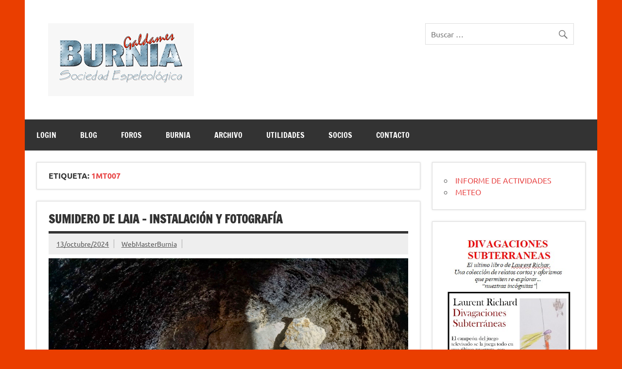

--- FILE ---
content_type: text/html; charset=UTF-8
request_url: https://burnia.org/tag/1mt007
body_size: 17785
content:
<!DOCTYPE html><!-- HTML 5 -->
<html dir="ltr" lang="es" prefix="og: https://ogp.me/ns#">

<head>
<meta charset="UTF-8" />
<meta name="viewport" content="width=device-width, initial-scale=1">
<link rel="profile" href="http://gmpg.org/xfn/11" />
<link rel="pingback" href="https://burnia.org/xmlrpc.php" />

<title>1Mt007 - BURNIA</title>
	<style>img:is([sizes="auto" i], [sizes^="auto," i]) { contain-intrinsic-size: 3000px 1500px }</style>
	
		<!-- All in One SEO 4.9.0 - aioseo.com -->
	<meta name="robots" content="max-image-preview:large" />
	<link rel="canonical" href="https://burnia.org/tag/1mt007" />
	<meta name="generator" content="All in One SEO (AIOSEO) 4.9.0" />
		<script type="application/ld+json" class="aioseo-schema">
			{"@context":"https:\/\/schema.org","@graph":[{"@type":"BreadcrumbList","@id":"https:\/\/burnia.org\/tag\/1mt007#breadcrumblist","itemListElement":[{"@type":"ListItem","@id":"https:\/\/burnia.org#listItem","position":1,"name":"Inicio","item":"https:\/\/burnia.org","nextItem":{"@type":"ListItem","@id":"https:\/\/burnia.org\/tag\/1mt007#listItem","name":"1Mt007"}},{"@type":"ListItem","@id":"https:\/\/burnia.org\/tag\/1mt007#listItem","position":2,"name":"1Mt007","previousItem":{"@type":"ListItem","@id":"https:\/\/burnia.org#listItem","name":"Inicio"}}]},{"@type":"CollectionPage","@id":"https:\/\/burnia.org\/tag\/1mt007#collectionpage","url":"https:\/\/burnia.org\/tag\/1mt007","name":"1Mt007 - BURNIA","inLanguage":"es-ES","isPartOf":{"@id":"https:\/\/burnia.org\/#website"},"breadcrumb":{"@id":"https:\/\/burnia.org\/tag\/1mt007#breadcrumblist"}},{"@type":"Organization","@id":"https:\/\/burnia.org\/#organization","name":"BURNIA","description":"Sociedad Espeleol\u00f3gica - Espeleologi Elkartea. Espeleolog\u00eda Caving Encartaciones Bizkaia Galdames Turtziotz -Trucios Karrantza - Carranza. Cueva, sima, Leize, Kobazulo, Cave","url":"https:\/\/burnia.org\/","logo":{"@type":"ImageObject","url":"https:\/\/burnia.org\/wp-content\/uploads\/2021\/04\/cropped-201207-LogoWhatsappBurniaPq.png","@id":"https:\/\/burnia.org\/tag\/1mt007\/#organizationLogo","width":300,"height":150},"image":{"@id":"https:\/\/burnia.org\/tag\/1mt007\/#organizationLogo"}},{"@type":"WebSite","@id":"https:\/\/burnia.org\/#website","url":"https:\/\/burnia.org\/","name":"BURNIA","description":"Sociedad Espeleol\u00f3gica - Espeleologi Elkartea. Espeleolog\u00eda Caving Encartaciones Bizkaia Galdames Turtziotz -Trucios Karrantza - Carranza. Cueva, sima, Leize, Kobazulo, Cave","inLanguage":"es-ES","publisher":{"@id":"https:\/\/burnia.org\/#organization"}}]}
		</script>
		<!-- All in One SEO -->

<link rel="alternate" type="application/rss+xml" title="BURNIA &raquo; Feed" href="https://burnia.org/feed" />
<link rel="alternate" type="application/rss+xml" title="BURNIA &raquo; Feed de los comentarios" href="https://burnia.org/comments/feed" />
<link rel="alternate" type="application/rss+xml" title="BURNIA &raquo; Etiqueta 1Mt007 del feed" href="https://burnia.org/tag/1mt007/feed" />
		<!-- This site uses the Google Analytics by MonsterInsights plugin v9.10.0 - Using Analytics tracking - https://www.monsterinsights.com/ -->
		<!-- Nota: MonsterInsights no está actualmente configurado en este sitio. El dueño del sitio necesita identificarse usando su cuenta de Google Analytics en el panel de ajustes de MonsterInsights. -->
					<!-- No tracking code set -->
				<!-- / Google Analytics by MonsterInsights -->
		<script type="text/javascript">
/* <![CDATA[ */
window._wpemojiSettings = {"baseUrl":"https:\/\/s.w.org\/images\/core\/emoji\/16.0.1\/72x72\/","ext":".png","svgUrl":"https:\/\/s.w.org\/images\/core\/emoji\/16.0.1\/svg\/","svgExt":".svg","source":{"concatemoji":"https:\/\/burnia.org\/wp-includes\/js\/wp-emoji-release.min.js?ver=6.8.3"}};
/*! This file is auto-generated */
!function(s,n){var o,i,e;function c(e){try{var t={supportTests:e,timestamp:(new Date).valueOf()};sessionStorage.setItem(o,JSON.stringify(t))}catch(e){}}function p(e,t,n){e.clearRect(0,0,e.canvas.width,e.canvas.height),e.fillText(t,0,0);var t=new Uint32Array(e.getImageData(0,0,e.canvas.width,e.canvas.height).data),a=(e.clearRect(0,0,e.canvas.width,e.canvas.height),e.fillText(n,0,0),new Uint32Array(e.getImageData(0,0,e.canvas.width,e.canvas.height).data));return t.every(function(e,t){return e===a[t]})}function u(e,t){e.clearRect(0,0,e.canvas.width,e.canvas.height),e.fillText(t,0,0);for(var n=e.getImageData(16,16,1,1),a=0;a<n.data.length;a++)if(0!==n.data[a])return!1;return!0}function f(e,t,n,a){switch(t){case"flag":return n(e,"\ud83c\udff3\ufe0f\u200d\u26a7\ufe0f","\ud83c\udff3\ufe0f\u200b\u26a7\ufe0f")?!1:!n(e,"\ud83c\udde8\ud83c\uddf6","\ud83c\udde8\u200b\ud83c\uddf6")&&!n(e,"\ud83c\udff4\udb40\udc67\udb40\udc62\udb40\udc65\udb40\udc6e\udb40\udc67\udb40\udc7f","\ud83c\udff4\u200b\udb40\udc67\u200b\udb40\udc62\u200b\udb40\udc65\u200b\udb40\udc6e\u200b\udb40\udc67\u200b\udb40\udc7f");case"emoji":return!a(e,"\ud83e\udedf")}return!1}function g(e,t,n,a){var r="undefined"!=typeof WorkerGlobalScope&&self instanceof WorkerGlobalScope?new OffscreenCanvas(300,150):s.createElement("canvas"),o=r.getContext("2d",{willReadFrequently:!0}),i=(o.textBaseline="top",o.font="600 32px Arial",{});return e.forEach(function(e){i[e]=t(o,e,n,a)}),i}function t(e){var t=s.createElement("script");t.src=e,t.defer=!0,s.head.appendChild(t)}"undefined"!=typeof Promise&&(o="wpEmojiSettingsSupports",i=["flag","emoji"],n.supports={everything:!0,everythingExceptFlag:!0},e=new Promise(function(e){s.addEventListener("DOMContentLoaded",e,{once:!0})}),new Promise(function(t){var n=function(){try{var e=JSON.parse(sessionStorage.getItem(o));if("object"==typeof e&&"number"==typeof e.timestamp&&(new Date).valueOf()<e.timestamp+604800&&"object"==typeof e.supportTests)return e.supportTests}catch(e){}return null}();if(!n){if("undefined"!=typeof Worker&&"undefined"!=typeof OffscreenCanvas&&"undefined"!=typeof URL&&URL.createObjectURL&&"undefined"!=typeof Blob)try{var e="postMessage("+g.toString()+"("+[JSON.stringify(i),f.toString(),p.toString(),u.toString()].join(",")+"));",a=new Blob([e],{type:"text/javascript"}),r=new Worker(URL.createObjectURL(a),{name:"wpTestEmojiSupports"});return void(r.onmessage=function(e){c(n=e.data),r.terminate(),t(n)})}catch(e){}c(n=g(i,f,p,u))}t(n)}).then(function(e){for(var t in e)n.supports[t]=e[t],n.supports.everything=n.supports.everything&&n.supports[t],"flag"!==t&&(n.supports.everythingExceptFlag=n.supports.everythingExceptFlag&&n.supports[t]);n.supports.everythingExceptFlag=n.supports.everythingExceptFlag&&!n.supports.flag,n.DOMReady=!1,n.readyCallback=function(){n.DOMReady=!0}}).then(function(){return e}).then(function(){var e;n.supports.everything||(n.readyCallback(),(e=n.source||{}).concatemoji?t(e.concatemoji):e.wpemoji&&e.twemoji&&(t(e.twemoji),t(e.wpemoji)))}))}((window,document),window._wpemojiSettings);
/* ]]> */
</script>
<link rel='stylesheet' id='sgr-css' href='https://burnia.org/wp-content/plugins/simple-google-recaptcha/sgr.css?ver=1663329970' type='text/css' media='all' />
<link rel='stylesheet' id='dynamicnews-custom-fonts-css' href='https://burnia.org/wp-content/themes/dynamic-news-lite/css/custom-fonts.css?ver=20180413' type='text/css' media='all' />
<style id='wp-emoji-styles-inline-css' type='text/css'>

	img.wp-smiley, img.emoji {
		display: inline !important;
		border: none !important;
		box-shadow: none !important;
		height: 1em !important;
		width: 1em !important;
		margin: 0 0.07em !important;
		vertical-align: -0.1em !important;
		background: none !important;
		padding: 0 !important;
	}
</style>
<link rel='stylesheet' id='wp-block-library-css' href='https://burnia.org/wp-includes/css/dist/block-library/style.min.css?ver=6.8.3' type='text/css' media='all' />
<style id='classic-theme-styles-inline-css' type='text/css'>
/*! This file is auto-generated */
.wp-block-button__link{color:#fff;background-color:#32373c;border-radius:9999px;box-shadow:none;text-decoration:none;padding:calc(.667em + 2px) calc(1.333em + 2px);font-size:1.125em}.wp-block-file__button{background:#32373c;color:#fff;text-decoration:none}
</style>
<link rel='stylesheet' id='aioseo/css/src/vue/standalone/blocks/table-of-contents/global.scss-css' href='https://burnia.org/wp-content/plugins/all-in-one-seo-pack/dist/Lite/assets/css/table-of-contents/global.e90f6d47.css?ver=4.9.0' type='text/css' media='all' />
<style id='bpgb-panorama-style-inline-css' type='text/css'>
.wp-block-bpgb-panorama .bpgbPanorama{display:inline-block;max-width:100%}

</style>
<style id='global-styles-inline-css' type='text/css'>
:root{--wp--preset--aspect-ratio--square: 1;--wp--preset--aspect-ratio--4-3: 4/3;--wp--preset--aspect-ratio--3-4: 3/4;--wp--preset--aspect-ratio--3-2: 3/2;--wp--preset--aspect-ratio--2-3: 2/3;--wp--preset--aspect-ratio--16-9: 16/9;--wp--preset--aspect-ratio--9-16: 9/16;--wp--preset--color--black: #353535;--wp--preset--color--cyan-bluish-gray: #abb8c3;--wp--preset--color--white: #ffffff;--wp--preset--color--pale-pink: #f78da7;--wp--preset--color--vivid-red: #cf2e2e;--wp--preset--color--luminous-vivid-orange: #ff6900;--wp--preset--color--luminous-vivid-amber: #fcb900;--wp--preset--color--light-green-cyan: #7bdcb5;--wp--preset--color--vivid-green-cyan: #00d084;--wp--preset--color--pale-cyan-blue: #8ed1fc;--wp--preset--color--vivid-cyan-blue: #0693e3;--wp--preset--color--vivid-purple: #9b51e0;--wp--preset--color--primary: #e84747;--wp--preset--color--light-gray: #f0f0f0;--wp--preset--color--dark-gray: #777777;--wp--preset--gradient--vivid-cyan-blue-to-vivid-purple: linear-gradient(135deg,rgba(6,147,227,1) 0%,rgb(155,81,224) 100%);--wp--preset--gradient--light-green-cyan-to-vivid-green-cyan: linear-gradient(135deg,rgb(122,220,180) 0%,rgb(0,208,130) 100%);--wp--preset--gradient--luminous-vivid-amber-to-luminous-vivid-orange: linear-gradient(135deg,rgba(252,185,0,1) 0%,rgba(255,105,0,1) 100%);--wp--preset--gradient--luminous-vivid-orange-to-vivid-red: linear-gradient(135deg,rgba(255,105,0,1) 0%,rgb(207,46,46) 100%);--wp--preset--gradient--very-light-gray-to-cyan-bluish-gray: linear-gradient(135deg,rgb(238,238,238) 0%,rgb(169,184,195) 100%);--wp--preset--gradient--cool-to-warm-spectrum: linear-gradient(135deg,rgb(74,234,220) 0%,rgb(151,120,209) 20%,rgb(207,42,186) 40%,rgb(238,44,130) 60%,rgb(251,105,98) 80%,rgb(254,248,76) 100%);--wp--preset--gradient--blush-light-purple: linear-gradient(135deg,rgb(255,206,236) 0%,rgb(152,150,240) 100%);--wp--preset--gradient--blush-bordeaux: linear-gradient(135deg,rgb(254,205,165) 0%,rgb(254,45,45) 50%,rgb(107,0,62) 100%);--wp--preset--gradient--luminous-dusk: linear-gradient(135deg,rgb(255,203,112) 0%,rgb(199,81,192) 50%,rgb(65,88,208) 100%);--wp--preset--gradient--pale-ocean: linear-gradient(135deg,rgb(255,245,203) 0%,rgb(182,227,212) 50%,rgb(51,167,181) 100%);--wp--preset--gradient--electric-grass: linear-gradient(135deg,rgb(202,248,128) 0%,rgb(113,206,126) 100%);--wp--preset--gradient--midnight: linear-gradient(135deg,rgb(2,3,129) 0%,rgb(40,116,252) 100%);--wp--preset--font-size--small: 13px;--wp--preset--font-size--medium: 20px;--wp--preset--font-size--large: 36px;--wp--preset--font-size--x-large: 42px;--wp--preset--spacing--20: 0.44rem;--wp--preset--spacing--30: 0.67rem;--wp--preset--spacing--40: 1rem;--wp--preset--spacing--50: 1.5rem;--wp--preset--spacing--60: 2.25rem;--wp--preset--spacing--70: 3.38rem;--wp--preset--spacing--80: 5.06rem;--wp--preset--shadow--natural: 6px 6px 9px rgba(0, 0, 0, 0.2);--wp--preset--shadow--deep: 12px 12px 50px rgba(0, 0, 0, 0.4);--wp--preset--shadow--sharp: 6px 6px 0px rgba(0, 0, 0, 0.2);--wp--preset--shadow--outlined: 6px 6px 0px -3px rgba(255, 255, 255, 1), 6px 6px rgba(0, 0, 0, 1);--wp--preset--shadow--crisp: 6px 6px 0px rgba(0, 0, 0, 1);}:where(.is-layout-flex){gap: 0.5em;}:where(.is-layout-grid){gap: 0.5em;}body .is-layout-flex{display: flex;}.is-layout-flex{flex-wrap: wrap;align-items: center;}.is-layout-flex > :is(*, div){margin: 0;}body .is-layout-grid{display: grid;}.is-layout-grid > :is(*, div){margin: 0;}:where(.wp-block-columns.is-layout-flex){gap: 2em;}:where(.wp-block-columns.is-layout-grid){gap: 2em;}:where(.wp-block-post-template.is-layout-flex){gap: 1.25em;}:where(.wp-block-post-template.is-layout-grid){gap: 1.25em;}.has-black-color{color: var(--wp--preset--color--black) !important;}.has-cyan-bluish-gray-color{color: var(--wp--preset--color--cyan-bluish-gray) !important;}.has-white-color{color: var(--wp--preset--color--white) !important;}.has-pale-pink-color{color: var(--wp--preset--color--pale-pink) !important;}.has-vivid-red-color{color: var(--wp--preset--color--vivid-red) !important;}.has-luminous-vivid-orange-color{color: var(--wp--preset--color--luminous-vivid-orange) !important;}.has-luminous-vivid-amber-color{color: var(--wp--preset--color--luminous-vivid-amber) !important;}.has-light-green-cyan-color{color: var(--wp--preset--color--light-green-cyan) !important;}.has-vivid-green-cyan-color{color: var(--wp--preset--color--vivid-green-cyan) !important;}.has-pale-cyan-blue-color{color: var(--wp--preset--color--pale-cyan-blue) !important;}.has-vivid-cyan-blue-color{color: var(--wp--preset--color--vivid-cyan-blue) !important;}.has-vivid-purple-color{color: var(--wp--preset--color--vivid-purple) !important;}.has-black-background-color{background-color: var(--wp--preset--color--black) !important;}.has-cyan-bluish-gray-background-color{background-color: var(--wp--preset--color--cyan-bluish-gray) !important;}.has-white-background-color{background-color: var(--wp--preset--color--white) !important;}.has-pale-pink-background-color{background-color: var(--wp--preset--color--pale-pink) !important;}.has-vivid-red-background-color{background-color: var(--wp--preset--color--vivid-red) !important;}.has-luminous-vivid-orange-background-color{background-color: var(--wp--preset--color--luminous-vivid-orange) !important;}.has-luminous-vivid-amber-background-color{background-color: var(--wp--preset--color--luminous-vivid-amber) !important;}.has-light-green-cyan-background-color{background-color: var(--wp--preset--color--light-green-cyan) !important;}.has-vivid-green-cyan-background-color{background-color: var(--wp--preset--color--vivid-green-cyan) !important;}.has-pale-cyan-blue-background-color{background-color: var(--wp--preset--color--pale-cyan-blue) !important;}.has-vivid-cyan-blue-background-color{background-color: var(--wp--preset--color--vivid-cyan-blue) !important;}.has-vivid-purple-background-color{background-color: var(--wp--preset--color--vivid-purple) !important;}.has-black-border-color{border-color: var(--wp--preset--color--black) !important;}.has-cyan-bluish-gray-border-color{border-color: var(--wp--preset--color--cyan-bluish-gray) !important;}.has-white-border-color{border-color: var(--wp--preset--color--white) !important;}.has-pale-pink-border-color{border-color: var(--wp--preset--color--pale-pink) !important;}.has-vivid-red-border-color{border-color: var(--wp--preset--color--vivid-red) !important;}.has-luminous-vivid-orange-border-color{border-color: var(--wp--preset--color--luminous-vivid-orange) !important;}.has-luminous-vivid-amber-border-color{border-color: var(--wp--preset--color--luminous-vivid-amber) !important;}.has-light-green-cyan-border-color{border-color: var(--wp--preset--color--light-green-cyan) !important;}.has-vivid-green-cyan-border-color{border-color: var(--wp--preset--color--vivid-green-cyan) !important;}.has-pale-cyan-blue-border-color{border-color: var(--wp--preset--color--pale-cyan-blue) !important;}.has-vivid-cyan-blue-border-color{border-color: var(--wp--preset--color--vivid-cyan-blue) !important;}.has-vivid-purple-border-color{border-color: var(--wp--preset--color--vivid-purple) !important;}.has-vivid-cyan-blue-to-vivid-purple-gradient-background{background: var(--wp--preset--gradient--vivid-cyan-blue-to-vivid-purple) !important;}.has-light-green-cyan-to-vivid-green-cyan-gradient-background{background: var(--wp--preset--gradient--light-green-cyan-to-vivid-green-cyan) !important;}.has-luminous-vivid-amber-to-luminous-vivid-orange-gradient-background{background: var(--wp--preset--gradient--luminous-vivid-amber-to-luminous-vivid-orange) !important;}.has-luminous-vivid-orange-to-vivid-red-gradient-background{background: var(--wp--preset--gradient--luminous-vivid-orange-to-vivid-red) !important;}.has-very-light-gray-to-cyan-bluish-gray-gradient-background{background: var(--wp--preset--gradient--very-light-gray-to-cyan-bluish-gray) !important;}.has-cool-to-warm-spectrum-gradient-background{background: var(--wp--preset--gradient--cool-to-warm-spectrum) !important;}.has-blush-light-purple-gradient-background{background: var(--wp--preset--gradient--blush-light-purple) !important;}.has-blush-bordeaux-gradient-background{background: var(--wp--preset--gradient--blush-bordeaux) !important;}.has-luminous-dusk-gradient-background{background: var(--wp--preset--gradient--luminous-dusk) !important;}.has-pale-ocean-gradient-background{background: var(--wp--preset--gradient--pale-ocean) !important;}.has-electric-grass-gradient-background{background: var(--wp--preset--gradient--electric-grass) !important;}.has-midnight-gradient-background{background: var(--wp--preset--gradient--midnight) !important;}.has-small-font-size{font-size: var(--wp--preset--font-size--small) !important;}.has-medium-font-size{font-size: var(--wp--preset--font-size--medium) !important;}.has-large-font-size{font-size: var(--wp--preset--font-size--large) !important;}.has-x-large-font-size{font-size: var(--wp--preset--font-size--x-large) !important;}
:where(.wp-block-post-template.is-layout-flex){gap: 1.25em;}:where(.wp-block-post-template.is-layout-grid){gap: 1.25em;}
:where(.wp-block-columns.is-layout-flex){gap: 2em;}:where(.wp-block-columns.is-layout-grid){gap: 2em;}
:root :where(.wp-block-pullquote){font-size: 1.5em;line-height: 1.6;}
</style>
<link rel='stylesheet' id='bbp-default-css' href='https://burnia.org/wp-content/plugins/bbpress/templates/default/css/bbpress.min.css?ver=2.6.14' type='text/css' media='all' />
<link rel='stylesheet' id='bsk-pdf-manager-pro-css-css' href='https://burnia.org/wp-content/plugins/bsk-pdf-manager/css/bsk-pdf-manager-pro.css?ver=1761221231' type='text/css' media='all' />
<link rel='stylesheet' id='swpm.common-css' href='https://burnia.org/wp-content/plugins/simple-membership/css/swpm.common.css?ver=4.6.8' type='text/css' media='all' />
<link rel='stylesheet' id='dynamicnewslite-stylesheet-css' href='https://burnia.org/wp-content/themes/dynamic-news-lite/style.css?ver=1.6.8' type='text/css' media='all' />
<style id='dynamicnewslite-stylesheet-inline-css' type='text/css'>
.site-title, .site-description {
	position: absolute;
	clip: rect(1px, 1px, 1px, 1px);
}
</style>
<link rel='stylesheet' id='genericons-css' href='https://burnia.org/wp-content/themes/dynamic-news-lite/css/genericons/genericons.css?ver=3.4.1' type='text/css' media='all' />
<link rel='stylesheet' id='tablepress-default-css' href='https://burnia.org/wp-content/plugins/tablepress/css/build/default.css?ver=3.2.5' type='text/css' media='all' />
<script type="text/javascript" id="sgr-js-extra">
/* <![CDATA[ */
var sgr = {"sgr_site_key":"6LdFkpMfAAAAAMxQIOh978k-V6KDgIHqCwoyemDw"};
/* ]]> */
</script>
<script type="text/javascript" src="https://burnia.org/wp-content/plugins/simple-google-recaptcha/sgr.js?ver=1663329970" id="sgr-js"></script>
<script type="text/javascript" src="https://burnia.org/wp-includes/js/jquery/jquery.min.js?ver=3.7.1" id="jquery-core-js"></script>
<script type="text/javascript" src="https://burnia.org/wp-includes/js/jquery/jquery-migrate.min.js?ver=3.4.1" id="jquery-migrate-js"></script>
<script type="text/javascript" id="bsk-pdf-manager-pro-js-extra">
/* <![CDATA[ */
var bsk_pdf_pro = {"ajaxurl":"https:\/\/burnia.org\/wp-admin\/admin-ajax.php"};
/* ]]> */
</script>
<script type="text/javascript" src="https://burnia.org/wp-content/plugins/bsk-pdf-manager/js/bsk_pdf_manager_pro.js?ver=1761221231" id="bsk-pdf-manager-pro-js"></script>
<!--[if lt IE 9]>
<script type="text/javascript" src="https://burnia.org/wp-content/themes/dynamic-news-lite/js/html5shiv.min.js?ver=3.7.3" id="html5shiv-js"></script>
<![endif]-->
<script type="text/javascript" id="dynamicnewslite-jquery-navigation-js-extra">
/* <![CDATA[ */
var dynamicnews_menu_title = {"text":"Men\u00fa"};
/* ]]> */
</script>
<script type="text/javascript" src="https://burnia.org/wp-content/themes/dynamic-news-lite/js/navigation.js?ver=20210324" id="dynamicnewslite-jquery-navigation-js"></script>
<script type="text/javascript" id="dynamicnewslite-jquery-sidebar-js-extra">
/* <![CDATA[ */
var dynamicnews_sidebar_title = {"text":"Barra lateral"};
/* ]]> */
</script>
<script type="text/javascript" src="https://burnia.org/wp-content/themes/dynamic-news-lite/js/sidebar.js?ver=20210324" id="dynamicnewslite-jquery-sidebar-js"></script>
<link rel="https://api.w.org/" href="https://burnia.org/wp-json/" /><link rel="alternate" title="JSON" type="application/json" href="https://burnia.org/wp-json/wp/v2/tags/95" /><link rel="EditURI" type="application/rsd+xml" title="RSD" href="https://burnia.org/xmlrpc.php?rsd" />
<meta name="generator" content="WordPress 6.8.3" />
        <script type="text/javascript">
            jQuery(document).ready(function($) {
                $('#respond').html('<div class="swpm-login-to-comment-msg">Por favor acceder para comentar.</div>');
            });
        </script>
        <style type="text/css" id="custom-background-css">
body.custom-background { background-color: #ea3e00; }
</style>
	<link rel="icon" href="https://burnia.org/wp-content/uploads/2020/12/cropped-201207-LogoWhatsappBurnia-32x32.jpg" sizes="32x32" />
<link rel="icon" href="https://burnia.org/wp-content/uploads/2020/12/cropped-201207-LogoWhatsappBurnia-192x192.jpg" sizes="192x192" />
<link rel="apple-touch-icon" href="https://burnia.org/wp-content/uploads/2020/12/cropped-201207-LogoWhatsappBurnia-180x180.jpg" />
<meta name="msapplication-TileImage" content="https://burnia.org/wp-content/uploads/2020/12/cropped-201207-LogoWhatsappBurnia-270x270.jpg" />
</head>

<body class="archive tag tag-1mt007 tag-95 custom-background wp-custom-logo wp-theme-dynamic-news-lite sliding-sidebar mobile-header-none">

<script type="text/javascript" id="bbp-swap-no-js-body-class">
	document.body.className = document.body.className.replace( 'bbp-no-js', 'bbp-js' );
</script>


<a class="skip-link screen-reader-text" href="#content">Saltar al contenido</a>

<div id="wrapper" class="hfeed">

	<div id="topnavi-wrap">
		
	<div id="topnavi" class="container clearfix">

		
	</div>
	</div>

	<div id="header-wrap">

		<header id="header" class="container clearfix" role="banner">

			<div id="logo" class="clearfix">

				<a href="https://burnia.org/" class="custom-logo-link" rel="home"><img width="300" height="150" src="https://burnia.org/wp-content/uploads/2021/04/cropped-201207-LogoWhatsappBurniaPq.png" class="custom-logo" alt="BURNIA" decoding="async" /></a>				
		<p class="site-title"><a href="https://burnia.org/" rel="home">BURNIA</a></p>

					
			<p class="site-description">Sociedad Espeleológica &#8211; Espeleologi Elkartea. Espeleología Caving Encartaciones Bizkaia Galdames Turtziotz -Trucios Karrantza &#8211; Carranza. Cueva, sima, Leize, Kobazulo, Cave</p>

		
			</div>

			<div id="header-content" class="clearfix">
				
	<div class="header-widgets clearfix">
		<aside id="block-22" class="header-widget widget_block widget_text">
<p></p>
</aside>	</div><!-- .header-widgets -->


	<div id="header-search">
		
	<form role="search" method="get" class="search-form" action="https://burnia.org/">
		<label>
			<span class="screen-reader-text">Buscar:</span>
			<input type="search" class="search-field" placeholder="Buscar &hellip;" value="" name="s">
		</label>
		<button type="submit" class="search-submit">
			<span class="genericon-search"></span>
		</button>
	</form>

	</div>

			</div>

		</header>

	</div>

	<div id="navi-wrap">
		<nav id="mainnav" class="container clearfix" role="navigation">
			<ul id="mainnav-menu" class="main-navigation-menu menu"><li class="page_item page-item-1191 page_item_has_children"><a href="https://burnia.org/membership-login">LOGIN</a>
<ul class='children'>
	<li class="page_item page-item-1192"><a href="https://burnia.org/membership-login/membership-profile">Perfil</a></li>
	<li class="page_item page-item-1193"><a href="https://burnia.org/membership-login/password-reset">Restablecer la contraseña</a></li>
	<li class="page_item page-item-1189"><a href="https://burnia.org/membership-login/membership-join">Accede como invitado</a></li>
	<li class="page_item page-item-1226"><a href="https://burnia.org/membership-login/accede-como-socio">Accede como SOCIO</a></li>
	<li class="page_item page-item-1190"><a href="https://burnia.org/membership-login/membership-registration">Registro</a></li>
</ul>
</li>
<li class="page_item page-item-141"><a href="https://burnia.org/blog">BLOG</a></li>
<li class="page_item page-item-569"><a href="https://burnia.org/forums">Foros</a></li>
<li class="page_item page-item-66 page_item_has_children"><a href="https://burnia.org/burnia">BURNIA</a>
<ul class='children'>
	<li class="page_item page-item-72"><a href="https://burnia.org/burnia/historia">Historia</a></li>
	<li class="page_item page-item-132"><a href="https://burnia.org/burnia/zonas">Zonas</a></li>
</ul>
</li>
<li class="page_item page-item-242 page_item_has_children"><a href="https://burnia.org/archivo">ARCHIVO</a>
<ul class='children'>
	<li class="page_item page-item-95"><a href="https://burnia.org/archivo/articulos">Articulos</a></li>
	<li class="page_item page-item-98"><a href="https://burnia.org/archivo/biblioteca">Biblioteca digital</a></li>
	<li class="page_item page-item-245"><a href="https://burnia.org/archivo/otros-audiovideo">AudioVisuales</a></li>
	<li class="page_item page-item-126"><a href="https://burnia.org/archivo/formacion">Formación</a></li>
</ul>
</li>
<li class="page_item page-item-229"><a href="https://burnia.org/utilidades">UTILIDADES</a></li>
<li class="page_item page-item-48 page_item_has_children"><a href="https://burnia.org/socios">SOCIOS</a>
<ul class='children'>
	<li class="page_item page-item-178"><a href="https://burnia.org/socios/webmaster">[WebMaster]</a></li>
	<li class="page_item page-item-578"><a href="https://burnia.org/socios/reuniones">Reuniones</a></li>
	<li class="page_item page-item-100"><a href="https://burnia.org/socios/catalogo">Catálogo</a></li>
	<li class="page_item page-item-124"><a href="https://burnia.org/socios/licencias">Licencias</a></li>
	<li class="page_item page-item-1139"><a href="https://burnia.org/socios/fichas-de-cavidades">Fichas de cavidades</a></li>
</ul>
</li>
<li class="page_item page-item-130 page_item_has_children"><a href="https://burnia.org/contacto">CONTACTO</a>
<ul class='children'>
	<li class="page_item page-item-146"><a href="https://burnia.org/contacto/politica">Política de privacidad</a></li>
</ul>
</li>
</ul>		</nav>
	</div>

	

	<div id="wrap" class="container clearfix">

		<section id="content" class="primary" role="main">

			
			<header class="page-header">
				<h1 class="archive-title">Etiqueta: <span>1Mt007</span></h1>			</header>

					
	<article id="post-1395" class="post-1395 post type-post status-publish format-standard hentry category-uncategorized tag-1mt007 tag-burnia tag-espeleo tag-galdames tag-laia">
		
		<h2 class="entry-title post-title"><a href="https://burnia.org/sumidero-de-laia-instalacion-y-fotografia" rel="bookmark">Sumidero de Laia &#8211; Instalación y fotografía</a></h2>		
		<div class="entry-meta postmeta clearfix"><span class="meta-date sep"><a href="https://burnia.org/sumidero-de-laia-instalacion-y-fotografia" title="6:01 pm" rel="bookmark"><time class="entry-date published updated" datetime="2024-10-13T18:01:44+00:00">13/octubre/2024</time></a></span><span class="meta-author sep"> <span class="author vcard"><a class="url fn n" href="https://burnia.org/author/webmasterburnia01" title="Ver todas las entradas de WebMasterBurnia" rel="author">WebMasterBurnia</a></span></span></div>
	
		
		<a href="https://burnia.org/sumidero-de-laia-instalacion-y-fotografia" rel="bookmark">
					</a>

			
		<div class="entry clearfix">
						
<figure class="wp-block-image size-large"><img decoding="async" src="https://burnia.org/wp-content/uploads/2024/10/241012%201Mt007%2011copia.jpg" alt=""/></figure>



<div class="wp-block-group"><div class="wp-block-group__inner-container is-layout-constrained wp-block-group-is-layout-constrained">
<div class="wp-block-group is-vertical is-layout-flex wp-container-core-group-is-layout-8cf370e7 wp-block-group-is-layout-flex">
<p>Vamos a la 1Mt007 para «arrancar los motores espeleológicos» de cara al nuevo curso. El fin de semana pasado, un equipo bajó hasta la sala Kakun, dejando una escalada sin finalizar. Vamos a ver como ha quedado la cosa. Continuamos la escalada hasta una fisura impenetrable, por lo que decidimos aprovechar lo ascendido y poner la cuerda en la zona más amplia de la la chimenea, haciendo una travesía de 5m a la pared contraria.  Por encima, la escalada es de buena roca y sigue unos10m… a ver que se ve desde allí arriba.</p>



<p>Aprovechamos el viaje para sacar alguna foto en el primer tramo del «Pozo Tontxu» y revisar la instalación de los primeros fraccionamientos.</p>
</div>
</div></div>



<p></p>
			<div class="page-links"></div>
		</div>
		
		<div class="postinfo clearfix">
			<span class="meta-category">
				<ul class="post-categories">
	<li><a href="https://burnia.org/category/uncategorized" rel="category tag">Uncategorized</a></li></ul>			</span>

		</div>

	</article>
		
	<article id="post-1263" class="post-1263 post type-post status-publish format-standard hentry category-uncategorized tag-1mt007 tag-burnia tag-formacion tag-galdames tag-vertical">
		
		<h2 class="entry-title post-title"><a href="https://burnia.org/practicas-de-progresion-vertical" rel="bookmark">Prácticas de progresión vertical</a></h2>		
		<div class="entry-meta postmeta clearfix"><span class="meta-date sep"><a href="https://burnia.org/practicas-de-progresion-vertical" title="8:00 pm" rel="bookmark"><time class="entry-date published updated" datetime="2023-04-03T20:00:37+00:00">03/abril/2023</time></a></span><span class="meta-author sep"> <span class="author vcard"><a class="url fn n" href="https://burnia.org/author/webmasterburnia01" title="Ver todas las entradas de WebMasterBurnia" rel="author">WebMasterBurnia</a></span></span></div>
	
		
		<a href="https://burnia.org/practicas-de-progresion-vertical" rel="bookmark">
					</a>

			
		<div class="entry clearfix">
						
<p>Vamos a la <em>1Mt007</em> con la idea de «romper fondo» (-180mp) y de hacer un repaso técnico. Durante el descenso repasamos la configuración del material personal, el uso de la saca, las picardías a tener en cuenta en las estrecheces, paso de derivación, pasamanos y fraccionamientos&#8230; También se insiste en los trucos para descargar el stop y abrilo fácil, buscar apoyos para pies, (pared, pedal y pisando comba), uso de los dos lazos al fraccionar y uso de media coca y coca entera de seguro. <br>Para las 15:00, después de comer, comenzamos a subir. El comienzo no es tan bueno y surgen problemas en el primer frac donde hay mucho lío de cuerdas por un cruce de vías. Ordenamos el pequeño lio formado y repasamos la rutina de subida (colocar lazo corto, quitar croll, poner crol arriba, chupar cuerda con la mano, poner puño arriba, chupar cuerda con el puño, cambiar pantin arriba, chupar cuerda con puño y pantin, y una vez «flotando», quitar lazo corto). El siguiente frac sin problemas, otro pequeño lio en el frac siguiente que lleva péndulo a izquierdas… y el resto de la sima perfecto. Probamos también la salida de  cabeceras hacia repisa con una rutina diferente (lazo corto, puño y quitar croll).<br>Paramos en varias ocasiones para repostar, sacar fotos, y para configurar mejor el material personal. De salida recogemos las cuerdas a partir de la <em>Sala Kakun</em> y a las 19:00 estamos en la calle. Han sido una jornada larga, de 8 horas. A partir de aquí&#8230; a «acumular más horas de vuelo»</p>



<div class="wp-block-columns is-layout-flex wp-container-core-columns-is-layout-9d6595d7 wp-block-columns-is-layout-flex">
<div class="wp-block-column is-layout-flow wp-block-column-is-layout-flow">
<figure class="wp-block-image size-large"><img fetchpriority="high" decoding="async" width="681" height="1024" src="https://burnia.org/wp-content/uploads/2023/04/230403-1Mt007-1-1-681x1024.jpg" alt="" class="wp-image-1267" srcset="https://burnia.org/wp-content/uploads/2023/04/230403-1Mt007-1-1-681x1024.jpg 681w, https://burnia.org/wp-content/uploads/2023/04/230403-1Mt007-1-1-199x300.jpg 199w, https://burnia.org/wp-content/uploads/2023/04/230403-1Mt007-1-1-768x1156.jpg 768w, https://burnia.org/wp-content/uploads/2023/04/230403-1Mt007-1-1-1021x1536.jpg 1021w, https://burnia.org/wp-content/uploads/2023/04/230403-1Mt007-1-1-1361x2048.jpg 1361w, https://burnia.org/wp-content/uploads/2023/04/230403-1Mt007-1-1.jpg 1595w" sizes="(max-width: 681px) 100vw, 681px" /></figure>
</div>



<div class="wp-block-column is-layout-flow wp-block-column-is-layout-flow">
<figure class="wp-block-image size-large"><img decoding="async" width="683" height="1024" src="https://burnia.org/wp-content/uploads/2023/04/230403-1Mt007-4-683x1024.jpg" alt="" class="wp-image-1269" srcset="https://burnia.org/wp-content/uploads/2023/04/230403-1Mt007-4-683x1024.jpg 683w, https://burnia.org/wp-content/uploads/2023/04/230403-1Mt007-4-200x300.jpg 200w, https://burnia.org/wp-content/uploads/2023/04/230403-1Mt007-4-768x1152.jpg 768w, https://burnia.org/wp-content/uploads/2023/04/230403-1Mt007-4-1024x1536.jpg 1024w, https://burnia.org/wp-content/uploads/2023/04/230403-1Mt007-4-1365x2048.jpg 1365w, https://burnia.org/wp-content/uploads/2023/04/230403-1Mt007-4.jpg 1600w" sizes="(max-width: 683px) 100vw, 683px" /></figure>
</div>
</div>
			<div class="page-links"></div>
		</div>
		
		<div class="postinfo clearfix">
			<span class="meta-category">
				<ul class="post-categories">
	<li><a href="https://burnia.org/category/uncategorized" rel="category tag">Uncategorized</a></li></ul>			</span>

		</div>

	</article>
		
	<article id="post-1167" class="post-1167 post type-post status-publish format-standard hentry category-uncategorized tag-1mt007 tag-burnia tag-carolina tag-explo tag-foto tag-galdames tag-t233 tag-tontxu tag-topo tag-trucios">
		
		<h2 class="entry-title post-title"><a href="https://burnia.org/diversos-frentes-abiertos-t233-y-1mt007" rel="bookmark">Diversos frentes abiertos. T233 y 1Mt007</a></h2>		
		<div class="entry-meta postmeta clearfix"><span class="meta-date sep"><a href="https://burnia.org/diversos-frentes-abiertos-t233-y-1mt007" title="10:01 pm" rel="bookmark"><time class="entry-date published updated" datetime="2022-11-12T22:01:23+00:00">12/noviembre/2022</time></a></span><span class="meta-author sep"> <span class="author vcard"><a class="url fn n" href="https://burnia.org/author/webmasterburnia01" title="Ver todas las entradas de WebMasterBurnia" rel="author">WebMasterBurnia</a></span></span></div>
	
		
		<a href="https://burnia.org/diversos-frentes-abiertos-t233-y-1mt007" rel="bookmark">
					</a>

			
		<div class="entry clearfix">
						
<p>Como viene siendo habitual, otro fin de semana con actividaden dos zonas diferentes: Trucios y Galdames.</p>



<p>En Trucios dos espeleos han seguido acondicionando este sábado la gatera de punta en la T233. Son ya muchas jornadas de trabajo agotador impulsados por la ilusión de encontrar un pozo que nos deje profundizar un poco más en el macizo.</p>



<p>En Galdames, vamos dos equipos al fondo de la 1 mt7 y otro equipo se queda arriba para dejar un poco mejor las estrecheces de la zona de entrada. Bajamos al fondo de la sima por el pozo Tontxu. </p>



<p>A 15 metros del suelo entramos por una ventana del pozo, donde dos espeleos exploran en punta un pozo de unos 15 metros. Se llega por aquí a una sala originada por una falla. En la base de la misma aparece un rio que corriente abajo se sume entre los bloques y la falla, y río arriba, los exploradores llegan a remontar unos  ochenta &#8211; cien metros en un meandro estrecho al que llaman «Carolina Reaper».<br>Mientras, otro equipo de dos espeleos topografía la zona horizontal a partir de la ventana y un meandrillo lateral que al final también se desarrolla por encima del «Carolina». Quedan aún algunas incógnitas por topografiar en esta zona. De subida se realizan fotos de las nuevas galerías y del «pozo Tontxu». </p>



<p>El equipo que ha quedado arriba ha bajado hasta las cabeceras del «Tontxu»,  y de subida, quita picos y enganches en las estrecheces, y retiran arena de la gatera de entrada en la cavidad para evitar que se forme un charco cuando vuelvan las lluvias.</p>



<p></p>



<figure class="wp-block-embed is-type-video is-provider-youtube wp-block-embed-youtube wp-embed-aspect-16-9 wp-has-aspect-ratio"><div class="wp-block-embed__wrapper">
<iframe title="221112 1Mt007" width="860" height="484" src="https://www.youtube.com/embed/2k83RvJLzec?feature=oembed" frameborder="0" allow="accelerometer; autoplay; clipboard-write; encrypted-media; gyroscope; picture-in-picture" allowfullscreen></iframe>
</div></figure>



<figure class="wp-block-embed is-type-video is-provider-youtube wp-block-embed-youtube wp-embed-aspect-16-9 wp-has-aspect-ratio"><div class="wp-block-embed__wrapper">
<iframe loading="lazy" title="221112 1Mt007Fotos" width="860" height="484" src="https://www.youtube.com/embed/oLOfE31FA8I?feature=oembed" frameborder="0" allow="accelerometer; autoplay; clipboard-write; encrypted-media; gyroscope; picture-in-picture" allowfullscreen></iframe>
</div><figcaption class="wp-element-caption">Un resumen de la sesión de fotos</figcaption></figure>
			<div class="page-links"></div>
		</div>
		
		<div class="postinfo clearfix">
			<span class="meta-category">
				<ul class="post-categories">
	<li><a href="https://burnia.org/category/uncategorized" rel="category tag">Uncategorized</a></li></ul>			</span>

		</div>

	</article>
		
	<article id="post-1151" class="post-1151 post type-post status-publish format-standard hentry category-uncategorized tag-1mt007 tag-achadera tag-burnia tag-explo tag-galdames tag-gema tag-let tag-remendon tag-t233 tag-trucios tag-ubal">
		
		<h2 class="entry-title post-title"><a href="https://burnia.org/multitarea-1mt007-t233-achadera" rel="bookmark">Multitarea. 1Mt007, T233, Achadera</a></h2>		
		<div class="entry-meta postmeta clearfix"><span class="meta-date sep"><a href="https://burnia.org/multitarea-1mt007-t233-achadera" title="8:11 pm" rel="bookmark"><time class="entry-date published updated" datetime="2022-11-05T20:11:36+00:00">05/noviembre/2022</time></a></span><span class="meta-author sep"> <span class="author vcard"><a class="url fn n" href="https://burnia.org/author/webmasterburnia01" title="Ver todas las entradas de WebMasterBurnia" rel="author">WebMasterBurnia</a></span></span></div>
	
		
		<a href="https://burnia.org/multitarea-1mt007-t233-achadera" rel="bookmark">
					</a>

			
		<div class="entry clearfix">
						
<p>Este fin de semana toca dispersión. </p>



<p>En Galdames, un par de espeleos vamos a la 1Mt007. Faltando 15m para hacer fondo en la sima, Lotina señaló una ventana que vamos a explorar hoy. Un pasamanos colgadete de 7 anclajes, nos lleva desde la instalación de descenso a la incógnita señalada. Se trata de una gatera/laminador/laberinto con aire en el que avanzamos unos 100m hasta dar con un pozo de unos 15m. Ya nos hemos desplazado bastante de las zonas conocidas y éste, parece ser la continuación del nivel de «AgurTaOhore» que seguíamos desde Arenaza. ¡Buenas perspectivas!. </p>



<p>En Trucios, persiguiento el aire, se sigue ahondando en la punta de la T233. Cuatro espeleos van a trabajar allí. Entre lo diferente, hoy se a estabilizado algo la zona estrecha entre pozos, donde en la pasada entrada se movió un bloque, que amenazaba con obstruir el paso.</p>



<p>En Ubal, dos Burnitxus entran para hacer vivac en la Achadera. Va a ser un fin de semana largo de actividad compartida con espeleos del GEMA y del LET. Explo, Topo y RnR.</p>



<div class="wp-block-columns is-layout-flex wp-container-core-columns-is-layout-9d6595d7 wp-block-columns-is-layout-flex">
<div class="wp-block-column is-layout-flow wp-block-column-is-layout-flow">
<figure class="wp-block-embed is-type-video is-provider-youtube wp-block-embed-youtube wp-embed-aspect-16-9 wp-has-aspect-ratio"><div class="wp-block-embed__wrapper">
<iframe loading="lazy" title="220625 1Mt007" width="860" height="484" src="https://www.youtube.com/embed/sLg7nKbgVaE?feature=oembed" frameborder="0" allow="accelerometer; autoplay; clipboard-write; encrypted-media; gyroscope; picture-in-picture" allowfullscreen></iframe>
</div></figure>
</div>



<div class="wp-block-column is-layout-flow wp-block-column-is-layout-flow"></div>
</div>
			<div class="page-links"></div>
		</div>
		
		<div class="postinfo clearfix">
			<span class="meta-category">
				<ul class="post-categories">
	<li><a href="https://burnia.org/category/uncategorized" rel="category tag">Uncategorized</a></li></ul>			</span>

		</div>

	</article>
		
	<article id="post-1087" class="post-1087 post type-post status-publish format-standard hentry category-uncategorized tag-1mt007 tag-burnia tag-escalada">
		
		<h2 class="entry-title post-title"><a href="https://burnia.org/escaladas-en-la-1mt007" rel="bookmark">Escaladas en la 1Mt007</a></h2>		
		<div class="entry-meta postmeta clearfix"><span class="meta-date sep"><a href="https://burnia.org/escaladas-en-la-1mt007" title="6:20 pm" rel="bookmark"><time class="entry-date published updated" datetime="2022-10-11T18:20:51+00:00">11/octubre/2022</time></a></span><span class="meta-author sep"> <span class="author vcard"><a class="url fn n" href="https://burnia.org/author/webmasterburnia01" title="Ver todas las entradas de WebMasterBurnia" rel="author">WebMasterBurnia</a></span></span></div>
	
		
		<a href="https://burnia.org/escaladas-en-la-1mt007" rel="bookmark">
					</a>

			
		<div class="entry clearfix">
						
<div class="wp-block-columns is-layout-flex wp-container-core-columns-is-layout-9d6595d7 wp-block-columns-is-layout-flex">
<div class="wp-block-column is-layout-flow wp-block-column-is-layout-flow">
<figure class="wp-block-video aligncenter"><video controls src="https://burnia.org/wp-content/uploads/2022/10/221011-1Mt007-540p.mp4"></video></figure>
</div>



<div class="wp-block-column is-layout-flow wp-block-column-is-layout-flow">
<p>Dos socios de Burnia vamos a la 1Mt007 aprovechando que tenemos día libre. Setrata de hacer algo «ligero», por lo que iremos a topografiar y desinstalar una pequeña escalada que hay pendiente en los primeros pozos. En la cabecera de uno de ellos hay tres conductos de 15m que parece que provienen de una sima exterior. Se revisala zona, que a pesar del aire resulta impenetrable, se topografía y se desinstala. </p>



<p>Como todo ha ido rápido y sin contratiempos, decidimos bajar un poco más hasta la lateral de refugio. Allí nos espera una corta escalada de 6m para llegar a lo que podría ser una via paralela del pozo Tontxu. Una vez subido lo suficiente como para valoralo, llegamos a la conclusión de que se trata de la repisa de una chimenea que viene del exterior.</p>
</div>
</div>
			<div class="page-links"></div>
		</div>
		
		<div class="postinfo clearfix">
			<span class="meta-category">
				<ul class="post-categories">
	<li><a href="https://burnia.org/category/uncategorized" rel="category tag">Uncategorized</a></li></ul>			</span>

		</div>

	</article>
		
	<article id="post-1032" class="post-1032 post type-post status-publish format-standard hentry category-uncategorized tag-1mt007 tag-casillas tag-galdames tag-topografia tag-trucios">
		
		<h2 class="entry-title post-title"><a href="https://burnia.org/actividad-en-trucios-y-galdames" rel="bookmark">Actividad en Trucios y  Galdames</a></h2>		
		<div class="entry-meta postmeta clearfix"><span class="meta-date sep"><a href="https://burnia.org/actividad-en-trucios-y-galdames" title="11:05 am" rel="bookmark"><time class="entry-date published updated" datetime="2022-09-28T11:05:19+00:00">28/septiembre/2022</time></a></span><span class="meta-author sep"> <span class="author vcard"><a class="url fn n" href="https://burnia.org/author/webmasterburnia01" title="Ver todas las entradas de WebMasterBurnia" rel="author">WebMasterBurnia</a></span></span></div>
	
		
		<a href="https://burnia.org/actividad-en-trucios-y-galdames" rel="bookmark">
					</a>

			
		<div class="entry clearfix">
						
<p>En Galdames, por la mañana nos juntamos dos equipos. Cinco personas van a la Fragua de visita/entrenamiento en instalación/verticales  para los nuevos socios. La idea es llegar hasta el cauce activo equipando la R40, los dos P4 y el P18+P5. De vuelta, como no podía ser de otro modo se fijan en los techos de la galería señalando unas posibles escaladas, que luego comprobamos que ya estan realizadas.</p>



<p>Mientras, un equipo de dos personas entra en la 1MT007 con la intención de mejorar la instalación de algunas cabeceras del inicio de la sima. Hemos recibido unos donativos de material y hay que aprovecharlos. Llegan hasta el inicio del pozo Tontxu, donde se exploró hace tiempo una ventana que daba a una sala protegida del agua, en la que nacía un meandro estrecho. Volvemos al sitio y topografiamos el ramal. El meandro estrecho no nos deja avanzar más, aunque hay eco detras de una revuelta. En la sala aún queda pendiente una escalada.</p>



<p>Por la noche, un equipo de dos personas va hacia las casillas en Trucios, con la intención de levantar una poligonal entre las dos bocas de las cavidades principales del sector. Queremos saber como de «cerca» estan las puntas de exploración, y debido a la orografía de la zona, las coordenadas obtenidas por GPS no se ajustan demasiado a lo que necesitamos. El equipo consigue conectar ambas bocas y como resultado, se reduce en unos 25m la distancia que existía entre cavidades.</p>



<div class="wp-block-columns is-layout-flex wp-container-core-columns-is-layout-9d6595d7 wp-block-columns-is-layout-flex">
<div class="wp-block-column is-layout-flow wp-block-column-is-layout-flow">
<figure class="wp-block-image size-large"><img loading="lazy" decoding="async" width="1024" height="614" src="https://burnia.org/wp-content/uploads/2022/09/WhatsApp-Image-2022-09-25-at-12.23.22-1-1024x614.jpeg" alt="" class="wp-image-1036" srcset="https://burnia.org/wp-content/uploads/2022/09/WhatsApp-Image-2022-09-25-at-12.23.22-1-1024x614.jpeg 1024w, https://burnia.org/wp-content/uploads/2022/09/WhatsApp-Image-2022-09-25-at-12.23.22-1-300x180.jpeg 300w, https://burnia.org/wp-content/uploads/2022/09/WhatsApp-Image-2022-09-25-at-12.23.22-1-768x460.jpeg 768w, https://burnia.org/wp-content/uploads/2022/09/WhatsApp-Image-2022-09-25-at-12.23.22-1.jpeg 1321w" sizes="auto, (max-width: 1024px) 100vw, 1024px" /><figcaption>Situación de las cavidades según GPS</figcaption></figure>
</div>



<div class="wp-block-column is-layout-flow wp-block-column-is-layout-flow">
<figure class="wp-block-image size-large is-resized"><img loading="lazy" decoding="async" src="https://burnia.org/wp-content/uploads/2022/09/WhatsApp-Image-2022-09-25-at-19.00.59-1-1024x683.jpeg" alt="" class="wp-image-1037" width="389" height="259" srcset="https://burnia.org/wp-content/uploads/2022/09/WhatsApp-Image-2022-09-25-at-19.00.59-1-1024x683.jpeg 1024w, https://burnia.org/wp-content/uploads/2022/09/WhatsApp-Image-2022-09-25-at-19.00.59-1-300x200.jpeg 300w, https://burnia.org/wp-content/uploads/2022/09/WhatsApp-Image-2022-09-25-at-19.00.59-1-768x512.jpeg 768w, https://burnia.org/wp-content/uploads/2022/09/WhatsApp-Image-2022-09-25-at-19.00.59-1.jpeg 1158w" sizes="auto, (max-width: 389px) 100vw, 389px" /><figcaption>Situación de las cavidades según poligonal exterior</figcaption></figure>
</div>
</div>
			<div class="page-links"></div>
		</div>
		
		<div class="postinfo clearfix">
			<span class="meta-category">
				<ul class="post-categories">
	<li><a href="https://burnia.org/category/uncategorized" rel="category tag">Uncategorized</a></li></ul>			</span>

		</div>

	</article>
		
	<article id="post-1001" class="post-1001 post type-post status-publish format-standard hentry category-uncategorized tag-1mt007 tag-atxuriaga tag-burnia tag-galdames tag-laia">
		
		<h2 class="entry-title post-title"><a href="https://burnia.org/1mt-007-un-gran-paso" rel="bookmark">1Mt-007, &#8230;</a></h2>		
		<div class="entry-meta postmeta clearfix"><span class="meta-date sep"><a href="https://burnia.org/1mt-007-un-gran-paso" title="10:10 pm" rel="bookmark"><time class="entry-date published updated" datetime="2022-03-14T22:10:29+00:00">14/marzo/2022</time></a></span><span class="meta-author sep"> <span class="author vcard"><a class="url fn n" href="https://burnia.org/author/webmasterburnia01" title="Ver todas las entradas de WebMasterBurnia" rel="author">WebMasterBurnia</a></span></span></div>
	
		
		<a href="https://burnia.org/1mt-007-un-gran-paso" rel="bookmark">
					</a>

			
		<div class="entry clearfix">
						
<p>Este lunes, un par de socios entran en el sumidero, espoleados por las perspectivas de una posible conexión con el <em>sistema Atxuriaga.</em></p>



<p>Comienzan a hacer algo de topo para despejar las dudas sobre la dirección que lleva la cavidad, pero paran por un fallo en la bateria del distanciometro. Bajan hasta el ultimo fraccionamiento conocido  y desde allí llegan rapelando al fondo del pozo. La base es irregular, hacia abajo hay un resalte de dos-tres metros, que destrepan, dando a la cabecera de otro pozo de unos nueve metros. Estiman que en total, el pozo tendrá unos 45-50 metros. La base del ultimo pozo es de arena, cantos rodados, huesos, ramas y en una esquina se habre una grieta hacia abajo, asi que, continua&#8230;</p>
			<div class="page-links"></div>
		</div>
		
		<div class="postinfo clearfix">
			<span class="meta-category">
				<ul class="post-categories">
	<li><a href="https://burnia.org/category/uncategorized" rel="category tag">Uncategorized</a></li></ul>			</span>

		</div>

	</article>
		
	<article id="post-952" class="post-952 post type-post status-publish format-standard hentry category-uncategorized tag-1mt007 tag-laia tag-remendon tag-t233">
		
		<h2 class="entry-title post-title"><a href="https://burnia.org/1mt007-y-t-233" rel="bookmark">1Mt-007 y T-233</a></h2>		
		<div class="entry-meta postmeta clearfix"><span class="meta-date sep"><a href="https://burnia.org/1mt007-y-t-233" title="7:19 pm" rel="bookmark"><time class="entry-date published updated" datetime="2022-03-12T19:19:54+00:00">12/marzo/2022</time></a></span><span class="meta-author sep"> <span class="author vcard"><a class="url fn n" href="https://burnia.org/author/webmasterburnia01" title="Ver todas las entradas de WebMasterBurnia" rel="author">WebMasterBurnia</a></span></span></div>
	
		
		<a href="https://burnia.org/1mt007-y-t-233" rel="bookmark">
					</a>

			
		<div class="entry clearfix">
						
<p>Este sábado en el<em> Sumidero de Laia</em> (Galdames), mientras un equipo acaba de reinstalar los pasamanos de entrada y las cabeceras de los resaltes y pocitos alcanzados en la entrada anterior, otro equipo ensancha la gatera de entrada para filtrar el agua del charco que se ha formado con las últimas lluvias. Nos reunimos en el primer pozo y proseguimos hasta punta, reequipando todo hasta el pozo de bajada, que se comienza a instalar para continuar con el descenso. para la siguiente entrada, queda lo más guapo.</p>



<p>En Trucios, un equipo de cinco personas trabaja en la gatera de punta del <em>soplador del Remendón</em>, moviendo piedras y material para tratar de avanzar siguiendo la corriente de aire.  Un poco costoso, pero con trabajo «a lo egipcio» y buen humor se consigue llegar hasta una gatera que chupa aire.  Al otro lado se ve algo más de espacio.</p>



<p>Mientras, otro socio en el exterior, toma coordenadas más precisas a la T225 y situa con GPS un sumidero impenetrable cerca de «El posadero».</p>



<p>Ese mismo domingo, un equipo entra otra vez en la 1Mt007. Se bajan otros 40m aproximadamente a partir de la punta alcanzada el sábado. Desde el último spit donde se deja la exploración, se ve otra repisa, pero no el fondo del pozo. Hay ruido fuerte de agua y el vapor/condensación sube a toda pastilla por las verticales hacia la calle&#8230;</p>



<figure class="wp-block-embed is-type-video is-provider-youtube wp-block-embed-youtube wp-embed-aspect-16-9 wp-has-aspect-ratio"><div class="wp-block-embed__wrapper">
<iframe loading="lazy" title="220213 1Mt007" width="860" height="484" src="https://www.youtube.com/embed/aua10neqDNQ?feature=oembed" frameborder="0" allow="accelerometer; autoplay; clipboard-write; encrypted-media; gyroscope; picture-in-picture" allowfullscreen></iframe>
</div></figure>
			<div class="page-links"></div>
		</div>
		
		<div class="postinfo clearfix">
			<span class="meta-category">
				<ul class="post-categories">
	<li><a href="https://burnia.org/category/uncategorized" rel="category tag">Uncategorized</a></li></ul>			</span>

		</div>

	</article>

		</section>

		
	<section id="sidebar" class="secondary clearfix" role="complementary">

		<aside id="block-31" class="widget widget_block clearfix">
<ul class="wp-block-list">
<li><a rel="noreferrer noopener" href="https://forms.gle/WLaLKvXEAQYG3Qgm7" target="_blank">INFORME DE ACTIVIDADES</a><a rel="noreferrer noopener" href="https://www.windy.com/es/-Lluvia-truenos-rain?rain,43.095,-3.137,8" target="_blank">           </a></li>



<li><a href="https://www.windy.com/es/-Lluvia-truenos-rain?rain,43.095,-3.137,8" target="_blank" rel="noreferrer noopener">METEO</a></li>
</ul>
</aside><aside id="block-81" class="widget widget_block widget_media_image clearfix"><div class="wp-block-image">
<figure data-wp-context="{&quot;imageId&quot;:&quot;691fcef8694f0&quot;}" data-wp-interactive="core/image" class="aligncenter size-large is-resized wp-lightbox-container"><img decoding="async" data-wp-class--hide="state.isContentHidden" data-wp-class--show="state.isContentVisible" data-wp-init="callbacks.setButtonStyles" data-wp-on-async--click="actions.showLightbox" data-wp-on-async--load="callbacks.setButtonStyles" data-wp-on-async-window--resize="callbacks.setButtonStyles" src="https://burnia.org/wp-content/uploads/2024/10/241013%20PromoDivagacionesSubterraneas.jpg" alt="" style="width:279px;height:auto"/><button
			class="lightbox-trigger"
			type="button"
			aria-haspopup="dialog"
			aria-label="Agrandar"
			data-wp-init="callbacks.initTriggerButton"
			data-wp-on-async--click="actions.showLightbox"
			data-wp-style--right="state.imageButtonRight"
			data-wp-style--top="state.imageButtonTop"
		>
			<svg xmlns="http://www.w3.org/2000/svg" width="12" height="12" fill="none" viewBox="0 0 12 12">
				<path fill="#fff" d="M2 0a2 2 0 0 0-2 2v2h1.5V2a.5.5 0 0 1 .5-.5h2V0H2Zm2 10.5H2a.5.5 0 0 1-.5-.5V8H0v2a2 2 0 0 0 2 2h2v-1.5ZM8 12v-1.5h2a.5.5 0 0 0 .5-.5V8H12v2a2 2 0 0 1-2 2H8Zm2-12a2 2 0 0 1 2 2v2h-1.5V2a.5.5 0 0 0-.5-.5H8V0h2Z" />
			</svg>
		</button></figure></div></aside><aside id="block-66" class="widget widget_block clearfix">
<div class="wp-block-group"><div class="wp-block-group__inner-container is-layout-constrained wp-block-group-is-layout-constrained">
<div class="wp-block-group is-vertical is-layout-flex wp-container-core-group-is-layout-b7faace9 wp-block-group-is-layout-flex">
<div class="wp-block-group"><div class="wp-block-group__inner-container is-layout-constrained wp-block-group-is-layout-constrained">
<p><strong>VISITAS EKOETXEA / BURNIA</strong></p>



<p><strong>ACTIVIDAD ESPELEOCAMBIO</strong></p>



<p>Cueva del Sauco / Mina Dolores</p>



<p>20/10/2024 – 25€</p>



<p><a href="https://ekoetxea.eus/es/producto/espeleocambio-octubre//">Mas info</a></p>
</div></div>
</div>
</div></div>
</aside><aside id="block-33" class="widget widget_block widget_media_image clearfix">
<figure class="wp-block-image size-large is-resized"><img loading="lazy" decoding="async" src="https://burnia.org/wp-content/uploads/2023/07/230726-AvisoBuenaBortal-673x1024.jpeg" alt="" class="wp-image-1367" width="319" height="486" srcset="https://burnia.org/wp-content/uploads/2023/07/230726-AvisoBuenaBortal-673x1024.jpeg 673w, https://burnia.org/wp-content/uploads/2023/07/230726-AvisoBuenaBortal-197x300.jpeg 197w, https://burnia.org/wp-content/uploads/2023/07/230726-AvisoBuenaBortal-768x1169.jpeg 768w, https://burnia.org/wp-content/uploads/2023/07/230726-AvisoBuenaBortal.jpeg 864w" sizes="auto, (max-width: 319px) 100vw, 319px" /></figure>
</aside>
	</section>
	</div>


	<div id="footer-wrap">

		<footer id="footer" class="container clearfix" role="contentinfo">

			
			<div id="footer-text">
				
	<span class="credit-link">
		Tema para WordPress: Noticias Dinámicas de ThemeZee.	</span>

				</div>

		</footer>

	</div>

</div><!-- end #wrapper -->

<script type="speculationrules">
{"prefetch":[{"source":"document","where":{"and":[{"href_matches":"\/*"},{"not":{"href_matches":["\/wp-*.php","\/wp-admin\/*","\/wp-content\/uploads\/*","\/wp-content\/*","\/wp-content\/plugins\/*","\/wp-content\/themes\/dynamic-news-lite\/*","\/*\\?(.+)"]}},{"not":{"selector_matches":"a[rel~=\"nofollow\"]"}},{"not":{"selector_matches":".no-prefetch, .no-prefetch a"}}]},"eagerness":"conservative"}]}
</script>
<script type="importmap" id="wp-importmap">
{"imports":{"@wordpress\/interactivity":"https:\/\/burnia.org\/wp-includes\/js\/dist\/script-modules\/interactivity\/index.min.js?ver=55aebb6e0a16726baffb"}}
</script>
<script type="module" src="https://burnia.org/wp-includes/js/dist/script-modules/block-library/image/view.min.js?ver=e38a2f910342023b9d19" id="@wordpress/block-library/image/view-js-module"></script>
<link rel="modulepreload" href="https://burnia.org/wp-includes/js/dist/script-modules/interactivity/index.min.js?ver=55aebb6e0a16726baffb" id="@wordpress/interactivity-js-modulepreload"><script type="application/json" id="wp-script-module-data-@wordpress/interactivity">
{"state":{"core/image":{"metadata":{"691fcef8694f0":{"uploadedSrc":"https://burnia.org/wp-content/uploads/2024/10/241013%20PromoDivagacionesSubterraneas.jpg","figureClassNames":"aligncenter size-large is-resized","figureStyles":null,"imgClassNames":null,"imgStyles":"width:279px;height:auto","targetWidth":"none","targetHeight":"none","scaleAttr":false,"ariaLabel":"Imagen ampliada","alt":""}}}}}
</script>
		<div
			class="wp-lightbox-overlay zoom"
			data-wp-interactive="core/image"
			data-wp-context='{}'
			data-wp-bind--role="state.roleAttribute"
			data-wp-bind--aria-label="state.currentImage.ariaLabel"
			data-wp-bind--aria-modal="state.ariaModal"
			data-wp-class--active="state.overlayEnabled"
			data-wp-class--show-closing-animation="state.showClosingAnimation"
			data-wp-watch="callbacks.setOverlayFocus"
			data-wp-on--keydown="actions.handleKeydown"
			data-wp-on-async--touchstart="actions.handleTouchStart"
			data-wp-on--touchmove="actions.handleTouchMove"
			data-wp-on-async--touchend="actions.handleTouchEnd"
			data-wp-on-async--click="actions.hideLightbox"
			data-wp-on-async-window--resize="callbacks.setOverlayStyles"
			data-wp-on-async-window--scroll="actions.handleScroll"
			data-wp-bind--style="state.overlayStyles"
			tabindex="-1"
			>
				<button type="button" aria-label="Cerrar" style="fill: #000" class="close-button">
					<svg xmlns="http://www.w3.org/2000/svg" viewBox="0 0 24 24" width="20" height="20" aria-hidden="true" focusable="false"><path d="m13.06 12 6.47-6.47-1.06-1.06L12 10.94 5.53 4.47 4.47 5.53 10.94 12l-6.47 6.47 1.06 1.06L12 13.06l6.47 6.47 1.06-1.06L13.06 12Z"></path></svg>
				</button>
				<div class="lightbox-image-container">
					<figure data-wp-bind--class="state.currentImage.figureClassNames" data-wp-bind--style="state.figureStyles">
						<img data-wp-bind--alt="state.currentImage.alt" data-wp-bind--class="state.currentImage.imgClassNames" data-wp-bind--style="state.imgStyles" data-wp-bind--src="state.currentImage.currentSrc">
					</figure>
				</div>
				<div class="lightbox-image-container">
					<figure data-wp-bind--class="state.currentImage.figureClassNames" data-wp-bind--style="state.figureStyles">
						<img data-wp-bind--alt="state.currentImage.alt" data-wp-bind--class="state.currentImage.imgClassNames" data-wp-bind--style="state.imgStyles" data-wp-bind--src="state.enlargedSrc">
					</figure>
				</div>
				<div class="scrim" style="background-color: #fff" aria-hidden="true"></div>
		</div><style id='core-block-supports-inline-css' type='text/css'>
.wp-container-core-group-is-layout-8cf370e7{flex-direction:column;align-items:flex-start;}.wp-container-core-columns-is-layout-9d6595d7{flex-wrap:nowrap;}.wp-container-core-group-is-layout-b7faace9{flex-direction:column;align-items:flex-start;justify-content:flex-start;}
</style>
<script type="text/javascript" src="https://burnia.org/wp-content/plugins/panorama-block/assets/js/three.min.js?ver=1.1.1" id="threeJS-js"></script>
<script type="text/javascript" src="https://burnia.org/wp-content/plugins/panorama-block/assets/js/panorama.min.js?ver=1.1.1" id="panoramaJS-js"></script>
<script type="module"  src="https://burnia.org/wp-content/plugins/all-in-one-seo-pack/dist/Lite/assets/table-of-contents.95d0dfce.js?ver=4.9.0" id="aioseo/js/src/vue/standalone/blocks/table-of-contents/frontend.js-js"></script>
</body>
</html>
